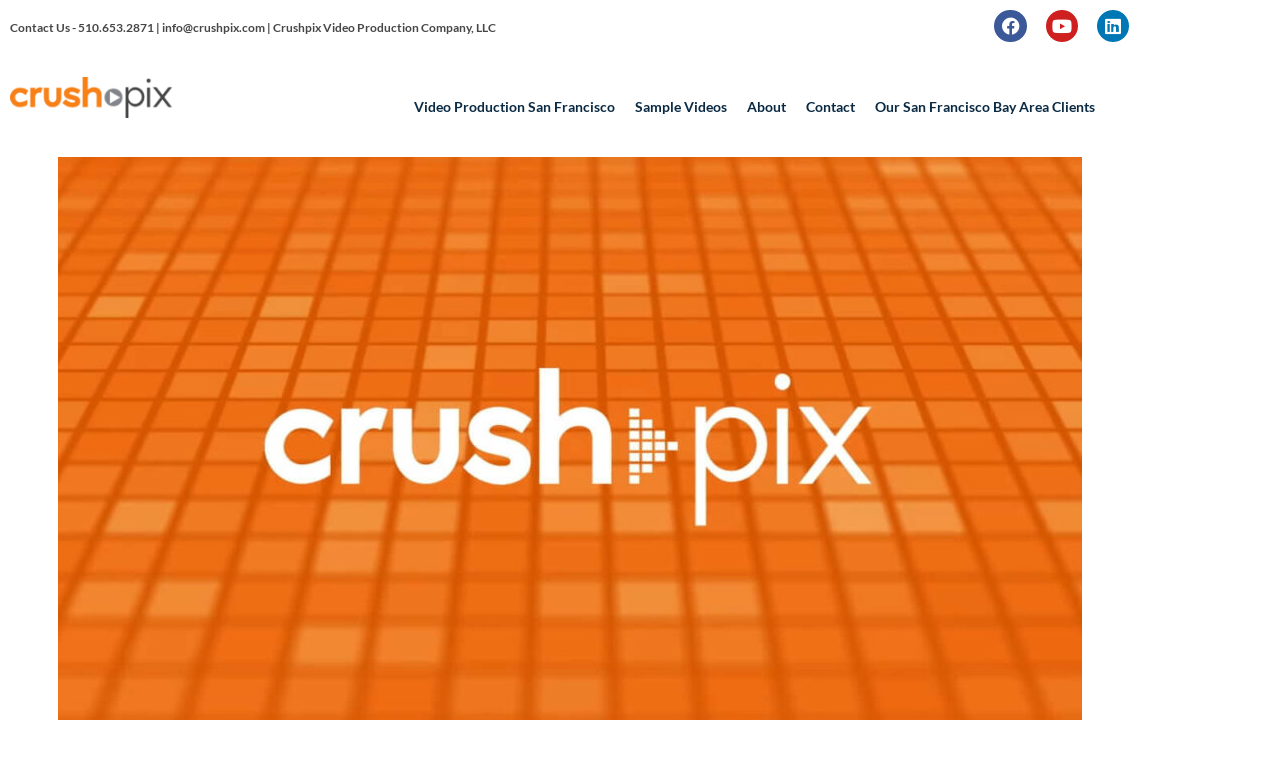

--- FILE ---
content_type: text/css; charset=UTF-8
request_url: https://crushpix.com/wp-content/uploads/elementor/css/post-10.css?ver=1770147931
body_size: -187
content:
.elementor-kit-10{--e-global-color-primary:#F77F1D;--e-global-color-secondary:#0A2A43;--e-global-color-text:#008FBE;--e-global-color-accent:#474747;--e-global-typography-primary-font-family:"Lato";--e-global-typography-primary-font-weight:600;--e-global-typography-primary-font-style:normal;--e-global-typography-secondary-font-family:"Lato";--e-global-typography-secondary-font-size:36px;--e-global-typography-secondary-font-weight:300;--e-global-typography-text-font-family:"Roboto";--e-global-typography-text-font-weight:400;--e-global-typography-accent-font-family:"Roboto";--e-global-typography-accent-font-weight:500;}.elementor-kit-10 e-page-transition{background-color:#FFBC7D;}.elementor-section.elementor-section-boxed > .elementor-container{max-width:1140px;}.e-con{--container-max-width:1140px;}.elementor-widget:not(:last-child){margin-block-end:20px;}.elementor-element{--widgets-spacing:20px 20px;--widgets-spacing-row:20px;--widgets-spacing-column:20px;}{}h1.entry-title{display:var(--page-title-display);}@media(max-width:1024px){.elementor-section.elementor-section-boxed > .elementor-container{max-width:1024px;}.e-con{--container-max-width:1024px;}}@media(max-width:767px){.elementor-section.elementor-section-boxed > .elementor-container{max-width:767px;}.e-con{--container-max-width:767px;}}

--- FILE ---
content_type: text/css; charset=UTF-8
request_url: https://crushpix.com/wp-content/uploads/elementor/css/post-2622.css?ver=1770152618
body_size: 568
content:
.elementor-widget-image .widget-image-caption{color:var( --e-global-color-text );font-family:var( --e-global-typography-text-font-family ), Sans-serif;font-weight:var( --e-global-typography-text-font-weight );}.elementor-widget-heading .elementor-heading-title{font-family:var( --e-global-typography-primary-font-family ), Sans-serif;font-weight:var( --e-global-typography-primary-font-weight );font-style:var( --e-global-typography-primary-font-style );color:var( --e-global-color-primary );}.elementor-2622 .elementor-element.elementor-element-fc58484 .elementor-heading-title{font-family:"Lato", Sans-serif;font-size:54px;font-weight:400;font-style:normal;line-height:54px;}.elementor-2622 .elementor-element.elementor-element-d1c60d0{--spacer-size:50px;}.elementor-widget-divider{--divider-color:var( --e-global-color-secondary );}.elementor-widget-divider .elementor-divider__text{color:var( --e-global-color-secondary );font-family:var( --e-global-typography-secondary-font-family ), Sans-serif;font-size:var( --e-global-typography-secondary-font-size );font-weight:var( --e-global-typography-secondary-font-weight );}.elementor-widget-divider.elementor-view-stacked .elementor-icon{background-color:var( --e-global-color-secondary );}.elementor-widget-divider.elementor-view-framed .elementor-icon, .elementor-widget-divider.elementor-view-default .elementor-icon{color:var( --e-global-color-secondary );border-color:var( --e-global-color-secondary );}.elementor-widget-divider.elementor-view-framed .elementor-icon, .elementor-widget-divider.elementor-view-default .elementor-icon svg{fill:var( --e-global-color-secondary );}.elementor-2622 .elementor-element.elementor-element-eab926c{--divider-border-style:solid;--divider-color:var( --e-global-color-primary );--divider-border-width:4.5px;}.elementor-2622 .elementor-element.elementor-element-eab926c .elementor-divider-separator{width:100%;}.elementor-2622 .elementor-element.elementor-element-eab926c .elementor-divider{padding-block-start:15px;padding-block-end:15px;}.elementor-2622 .elementor-element.elementor-element-9531f78 > .elementor-element-populated{transition:background 0.3s, border 0.3s, border-radius 0.3s, box-shadow 0.3s;}.elementor-2622 .elementor-element.elementor-element-9531f78 > .elementor-element-populated > .elementor-background-overlay{transition:background 0.3s, border-radius 0.3s, opacity 0.3s;}.elementor-widget-text-editor{font-family:var( --e-global-typography-text-font-family ), Sans-serif;font-weight:var( --e-global-typography-text-font-weight );color:var( --e-global-color-text );}.elementor-widget-text-editor.elementor-drop-cap-view-stacked .elementor-drop-cap{background-color:var( --e-global-color-primary );}.elementor-widget-text-editor.elementor-drop-cap-view-framed .elementor-drop-cap, .elementor-widget-text-editor.elementor-drop-cap-view-default .elementor-drop-cap{color:var( --e-global-color-primary );border-color:var( --e-global-color-primary );}.elementor-2622 .elementor-element.elementor-element-7758c26{font-family:"Roboto", Sans-serif;font-size:16px;font-weight:400;line-height:20px;color:var( --e-global-color-accent );}.elementor-2622 .elementor-element.elementor-element-a733ad6{--spacer-size:50px;}.elementor-widget-icon-list .elementor-icon-list-item:not(:last-child):after{border-color:var( --e-global-color-text );}.elementor-widget-icon-list .elementor-icon-list-icon i{color:var( --e-global-color-primary );}.elementor-widget-icon-list .elementor-icon-list-icon svg{fill:var( --e-global-color-primary );}.elementor-widget-icon-list .elementor-icon-list-item > .elementor-icon-list-text, .elementor-widget-icon-list .elementor-icon-list-item > a{font-family:var( --e-global-typography-text-font-family ), Sans-serif;font-weight:var( --e-global-typography-text-font-weight );}.elementor-widget-icon-list .elementor-icon-list-text{color:var( --e-global-color-secondary );}.elementor-2622 .elementor-element.elementor-element-fc116f3 > .elementor-widget-container{margin:0px 0px 11px 0px;padding:0px 0px 0px 0px;}.elementor-2622 .elementor-element.elementor-element-fc116f3 .elementor-icon-list-icon i{transition:color 0.3s;}.elementor-2622 .elementor-element.elementor-element-fc116f3 .elementor-icon-list-icon svg{transition:fill 0.3s;}.elementor-2622 .elementor-element.elementor-element-fc116f3{--e-icon-list-icon-size:14px;--icon-vertical-offset:0px;}.elementor-2622 .elementor-element.elementor-element-fc116f3 .elementor-icon-list-item > .elementor-icon-list-text, .elementor-2622 .elementor-element.elementor-element-fc116f3 .elementor-icon-list-item > a{font-family:"Roboto", Sans-serif;font-weight:400;}.elementor-2622 .elementor-element.elementor-element-fc116f3 .elementor-icon-list-text{color:var( --e-global-color-accent );transition:color 0.3s;}.elementor-2622 .elementor-element.elementor-element-d7a6ecb{--divider-border-style:solid;--divider-color:var( --e-global-color-primary );--divider-border-width:4.5px;}.elementor-2622 .elementor-element.elementor-element-d7a6ecb .elementor-divider-separator{width:100%;}.elementor-2622 .elementor-element.elementor-element-d7a6ecb .elementor-divider{padding-block-start:15px;padding-block-end:15px;}.elementor-2622 .elementor-element.elementor-element-88f3a7a{--spacer-size:50px;}.elementor-2622 .elementor-element.elementor-element-373de86 .elementor-heading-title{font-family:"Lato", Sans-serif;font-size:36px;font-weight:300;font-style:normal;line-height:36px;color:var( --e-global-color-secondary );}.elementor-2622 .elementor-element.elementor-element-b4f2f39 > .elementor-widget-container{margin:-8px 0px 0px 0px;}.elementor-2622 .elementor-element.elementor-element-b4f2f39{font-family:"Roboto", Sans-serif;font-size:16px;font-weight:400;line-height:20px;color:var( --e-global-color-accent );}.elementor-2622 .elementor-element.elementor-element-4340b91{--spacer-size:100px;}.elementor-2622 .elementor-element.elementor-element-224c7c1 .elementor-heading-title{font-family:"Lato", Sans-serif;font-size:36px;font-weight:300;font-style:normal;line-height:36px;color:var( --e-global-color-secondary );}.elementor-2622 .elementor-element.elementor-element-b41ed7b .elementor-wrapper{--video-aspect-ratio:1.77777;}.elementor-2622 .elementor-element.elementor-element-82d1e02 > .elementor-widget-container{margin:-8px 0px 0px 0px;}.elementor-2622 .elementor-element.elementor-element-82d1e02{font-family:"Roboto", Sans-serif;font-size:16px;font-weight:400;line-height:20px;color:var( --e-global-color-accent );}.elementor-2622 .elementor-element.elementor-element-28e7d88{--spacer-size:40px;}.elementor-2622 .elementor-element.elementor-element-8925faa .elementor-wrapper{--video-aspect-ratio:1.77777;filter:brightness( 100% ) contrast( 100% ) saturate( 100% ) blur( 0px ) hue-rotate( 0deg );}.elementor-2622 .elementor-element.elementor-element-1a5aa31 > .elementor-widget-container{margin:-8px 0px 0px 0px;}.elementor-2622 .elementor-element.elementor-element-1a5aa31{font-family:"Roboto", Sans-serif;font-size:16px;font-weight:400;line-height:20px;color:var( --e-global-color-accent );}.elementor-2622 .elementor-element.elementor-element-92749f4{--spacer-size:60px;}.elementor-2622 .elementor-element.elementor-element-48434fc .elementor-wrapper{--video-aspect-ratio:1.77777;}.elementor-2622 .elementor-element.elementor-element-5774851 > .elementor-widget-container{margin:-8px 0px 0px 0px;}.elementor-2622 .elementor-element.elementor-element-5774851{font-family:"Roboto", Sans-serif;font-size:16px;font-weight:400;line-height:20px;color:var( --e-global-color-accent );}.elementor-2622 .elementor-element.elementor-element-074a99c{--spacer-size:50px;}.elementor-2622 .elementor-element.elementor-element-c583f69 .elementor-wrapper{--video-aspect-ratio:1.77777;}.elementor-2622 .elementor-element.elementor-element-dd9fec3 > .elementor-widget-container{margin:-8px 0px 0px 0px;}.elementor-2622 .elementor-element.elementor-element-dd9fec3{font-family:"Roboto", Sans-serif;font-size:16px;font-weight:400;line-height:20px;color:var( --e-global-color-accent );}.elementor-2622 .elementor-element.elementor-element-3f3e3c3 > .elementor-widget-wrap > .elementor-widget:not(.elementor-widget__width-auto):not(.elementor-widget__width-initial):not(:last-child):not(.elementor-absolute){margin-block-end:20px;}.elementor-2622 .elementor-element.elementor-element-3f3e3c3 > .elementor-element-populated, .elementor-2622 .elementor-element.elementor-element-3f3e3c3 > .elementor-element-populated > .elementor-background-overlay, .elementor-2622 .elementor-element.elementor-element-3f3e3c3 > .elementor-background-slideshow{border-radius:0px 0px 0px 0px;}.elementor-2622 .elementor-element.elementor-element-97537b5{--spacer-size:50px;}.elementor-2622 .elementor-element.elementor-element-0351358 .elementor-wrapper{--video-aspect-ratio:1.77777;}.elementor-2622 .elementor-element.elementor-element-ab731a1 > .elementor-widget-container{margin:-8px 0px 0px 0px;}.elementor-2622 .elementor-element.elementor-element-ab731a1{font-family:"Roboto", Sans-serif;font-size:16px;font-weight:400;line-height:20px;color:var( --e-global-color-accent );}@media(min-width:768px){.elementor-2622 .elementor-element.elementor-element-3f3e3c3{width:100%;}}@media(max-width:1024px){.elementor-widget-divider .elementor-divider__text{font-size:var( --e-global-typography-secondary-font-size );}}@media(max-width:767px){.elementor-widget-divider .elementor-divider__text{font-size:var( --e-global-typography-secondary-font-size );}}

--- FILE ---
content_type: text/css; charset=UTF-8
request_url: https://crushpix.com/wp-content/uploads/elementor/css/post-2177.css?ver=1770147931
body_size: 727
content:
.elementor-widget-heading .elementor-heading-title{font-family:var( --e-global-typography-primary-font-family ), Sans-serif;font-weight:var( --e-global-typography-primary-font-weight );font-style:var( --e-global-typography-primary-font-style );color:var( --e-global-color-primary );}.elementor-2177 .elementor-element.elementor-element-2760a95 > .elementor-widget-container{margin:0px 0px 0px 0px;padding:10px 0px 0px 0px;}.elementor-2177 .elementor-element.elementor-element-2760a95 .elementor-heading-title{font-family:"Lato", Sans-serif;font-size:12px;font-weight:600;font-style:normal;color:var( --e-global-color-accent );}.elementor-2177 .elementor-element.elementor-element-411350b{--grid-template-columns:repeat(0, auto);--icon-size:18px;--grid-column-gap:15px;--grid-row-gap:0px;}.elementor-2177 .elementor-element.elementor-element-411350b .elementor-widget-container{text-align:right;}.elementor-2177 .elementor-element.elementor-element-411350b .elementor-social-icon{--icon-padding:0.4em;}.elementor-2177 .elementor-element.elementor-element-88b540e > .elementor-container{max-width:1200px;min-height:90px;}.elementor-2177 .elementor-element.elementor-element-88b540e{margin-top:0px;margin-bottom:-90px;}.elementor-widget-theme-site-logo .widget-image-caption{color:var( --e-global-color-text );font-family:var( --e-global-typography-text-font-family ), Sans-serif;font-weight:var( --e-global-typography-text-font-weight );}.elementor-2177 .elementor-element.elementor-element-7e52ac0{z-index:2;text-align:start;}.elementor-2177 .elementor-element.elementor-element-7e52ac0 img{width:90%;}.elementor-widget-nav-menu .elementor-nav-menu .elementor-item{font-family:var( --e-global-typography-primary-font-family ), Sans-serif;font-weight:var( --e-global-typography-primary-font-weight );font-style:var( --e-global-typography-primary-font-style );}.elementor-widget-nav-menu .elementor-nav-menu--main .elementor-item{color:var( --e-global-color-text );fill:var( --e-global-color-text );}.elementor-widget-nav-menu .elementor-nav-menu--main .elementor-item:hover,
					.elementor-widget-nav-menu .elementor-nav-menu--main .elementor-item.elementor-item-active,
					.elementor-widget-nav-menu .elementor-nav-menu--main .elementor-item.highlighted,
					.elementor-widget-nav-menu .elementor-nav-menu--main .elementor-item:focus{color:var( --e-global-color-accent );fill:var( --e-global-color-accent );}.elementor-widget-nav-menu .elementor-nav-menu--main:not(.e--pointer-framed) .elementor-item:before,
					.elementor-widget-nav-menu .elementor-nav-menu--main:not(.e--pointer-framed) .elementor-item:after{background-color:var( --e-global-color-accent );}.elementor-widget-nav-menu .e--pointer-framed .elementor-item:before,
					.elementor-widget-nav-menu .e--pointer-framed .elementor-item:after{border-color:var( --e-global-color-accent );}.elementor-widget-nav-menu{--e-nav-menu-divider-color:var( --e-global-color-text );}.elementor-widget-nav-menu .elementor-nav-menu--dropdown .elementor-item, .elementor-widget-nav-menu .elementor-nav-menu--dropdown  .elementor-sub-item{font-family:var( --e-global-typography-accent-font-family ), Sans-serif;font-weight:var( --e-global-typography-accent-font-weight );}.elementor-2177 .elementor-element.elementor-element-30578ac > .elementor-widget-container{margin:20px 0px 0px 0px;}.elementor-2177 .elementor-element.elementor-element-30578ac .elementor-menu-toggle{margin-left:auto;}.elementor-2177 .elementor-element.elementor-element-30578ac .elementor-nav-menu .elementor-item{font-family:"Lato", Sans-serif;font-size:14px;font-weight:600;font-style:normal;letter-spacing:0px;}.elementor-2177 .elementor-element.elementor-element-30578ac .elementor-nav-menu--main .elementor-item{color:var( --e-global-color-secondary );fill:var( --e-global-color-secondary );padding-left:10px;padding-right:10px;}.elementor-2177 .elementor-element.elementor-element-30578ac .elementor-nav-menu--main .elementor-item:hover,
					.elementor-2177 .elementor-element.elementor-element-30578ac .elementor-nav-menu--main .elementor-item.elementor-item-active,
					.elementor-2177 .elementor-element.elementor-element-30578ac .elementor-nav-menu--main .elementor-item.highlighted,
					.elementor-2177 .elementor-element.elementor-element-30578ac .elementor-nav-menu--main .elementor-item:focus{color:var( --e-global-color-primary );fill:var( --e-global-color-primary );}.elementor-2177 .elementor-element.elementor-element-30578ac .elementor-nav-menu--main:not(.e--pointer-framed) .elementor-item:before,
					.elementor-2177 .elementor-element.elementor-element-30578ac .elementor-nav-menu--main:not(.e--pointer-framed) .elementor-item:after{background-color:var( --e-global-color-primary );}.elementor-2177 .elementor-element.elementor-element-30578ac .e--pointer-framed .elementor-item:before,
					.elementor-2177 .elementor-element.elementor-element-30578ac .e--pointer-framed .elementor-item:after{border-color:var( --e-global-color-primary );}.elementor-2177 .elementor-element.elementor-element-30578ac .elementor-nav-menu--main .elementor-item.elementor-item-active{color:var( --e-global-color-primary );}.elementor-2177 .elementor-element.elementor-element-30578ac .elementor-nav-menu--main:not(.e--pointer-framed) .elementor-item.elementor-item-active:before,
					.elementor-2177 .elementor-element.elementor-element-30578ac .elementor-nav-menu--main:not(.e--pointer-framed) .elementor-item.elementor-item-active:after{background-color:var( --e-global-color-primary );}.elementor-2177 .elementor-element.elementor-element-30578ac .e--pointer-framed .elementor-item.elementor-item-active:before,
					.elementor-2177 .elementor-element.elementor-element-30578ac .e--pointer-framed .elementor-item.elementor-item-active:after{border-color:var( --e-global-color-primary );}.elementor-2177 .elementor-element.elementor-element-30578ac .elementor-nav-menu--dropdown a:hover,
					.elementor-2177 .elementor-element.elementor-element-30578ac .elementor-nav-menu--dropdown a:focus,
					.elementor-2177 .elementor-element.elementor-element-30578ac .elementor-nav-menu--dropdown a.elementor-item-active,
					.elementor-2177 .elementor-element.elementor-element-30578ac .elementor-nav-menu--dropdown a.highlighted,
					.elementor-2177 .elementor-element.elementor-element-30578ac .elementor-menu-toggle:hover,
					.elementor-2177 .elementor-element.elementor-element-30578ac .elementor-menu-toggle:focus{color:#FFFFFF;}.elementor-2177 .elementor-element.elementor-element-30578ac .elementor-nav-menu--dropdown a:hover,
					.elementor-2177 .elementor-element.elementor-element-30578ac .elementor-nav-menu--dropdown a:focus,
					.elementor-2177 .elementor-element.elementor-element-30578ac .elementor-nav-menu--dropdown a.elementor-item-active,
					.elementor-2177 .elementor-element.elementor-element-30578ac .elementor-nav-menu--dropdown a.highlighted{background-color:var( --e-global-color-primary );}.elementor-2177 .elementor-element.elementor-element-30578ac .elementor-nav-menu--dropdown a.elementor-item-active{color:#FFFEFE;background-color:var( --e-global-color-primary );}.elementor-2177 .elementor-element.elementor-element-4a4c4cb{--spacer-size:75px;z-index:1;}.elementor-theme-builder-content-area{height:400px;}.elementor-location-header:before, .elementor-location-footer:before{content:"";display:table;clear:both;}@media(max-width:1024px){.elementor-2177 .elementor-element.elementor-element-7e52ac0{z-index:2;}.elementor-2177 .elementor-element.elementor-element-7e52ac0 img{width:100%;}.elementor-2177 .elementor-element.elementor-element-30578ac{z-index:2;}.elementor-2177 .elementor-element.elementor-element-4a4c4cb{z-index:1;}}@media(min-width:768px){.elementor-2177 .elementor-element.elementor-element-16475f8{width:66.402%;}.elementor-2177 .elementor-element.elementor-element-1ccf2f0{width:33.554%;}.elementor-2177 .elementor-element.elementor-element-f316290{width:32.807%;}.elementor-2177 .elementor-element.elementor-element-569e3a4{width:67.193%;}}@media(max-width:1024px) and (min-width:768px){.elementor-2177 .elementor-element.elementor-element-f316290{width:50%;}.elementor-2177 .elementor-element.elementor-element-569e3a4{width:50%;}}@media(max-width:767px){.elementor-2177 .elementor-element.elementor-element-f316290{width:70%;}.elementor-2177 .elementor-element.elementor-element-7e52ac0{z-index:2;}.elementor-2177 .elementor-element.elementor-element-7e52ac0 img{width:100%;}.elementor-2177 .elementor-element.elementor-element-569e3a4{width:25%;}.elementor-2177 .elementor-element.elementor-element-30578ac{z-index:2;}.elementor-2177 .elementor-element.elementor-element-4a4c4cb{z-index:1;}}/* Start custom CSS for section, class: .elementor-element-88b540e */header.sticky-header {
    --header-height: 115px;
    --opacity: 0.90;
    --shrink-me: 0.80;
    --sticky-background-color: white;
    --transition: .3s ease-in-out;

    transition: background-color var(--transition),
                background-image var(--transition),
                backdrop-filter var(--transition),
                opacity var(--transition);
}
header.sticky-header.elementor-sticky--effects {
    background-color: var(--sticky-background-color) !important;
    background-image: none !important;
    opacity: var(--opacity) !important;
    -webkit-backdrop-filter: blur(10px);
    backdrop-filter: blur(10px);
}
header.sticky-header > .elementor-container {
    transition: min-height var(--transition);
}
header.sticky-header.elementor-sticky--effects > .elementor-container {
    min-height: calc(var(--header-height) * var(--shrink-me))!important;
    height: calc(var(--header-height) * var(--shrink-me));
}
header.sticky-header .elementor-nav-menu .elementor-item {
    transition: padding var(--transition);
}
header.sticky-header.elementor-sticky--effects .elementor-nav-menu .elementor-item {
    padding-bottom: 10px!important;
    padding-top: 10px!important;
}
header.sticky-header > .elementor-container .logo img {
    transition: max-width var(--transition);
}
header.sticky-header.elementor-sticky--effects .logo img {
    max-width: calc(100% * var(--shrink-me));
}/* End custom CSS */

--- FILE ---
content_type: text/css; charset=UTF-8
request_url: https://crushpix.com/wp-content/uploads/elementor/css/post-2236.css?ver=1770147931
body_size: 795
content:
.elementor-2236 .elementor-element.elementor-element-3026b1d > .elementor-container > .elementor-column > .elementor-widget-wrap{align-content:center;align-items:center;}.elementor-2236 .elementor-element.elementor-element-3026b1d:not(.elementor-motion-effects-element-type-background), .elementor-2236 .elementor-element.elementor-element-3026b1d > .elementor-motion-effects-container > .elementor-motion-effects-layer{background-color:#363839;}.elementor-2236 .elementor-element.elementor-element-3026b1d{transition:background 0.3s, border 0.3s, border-radius 0.3s, box-shadow 0.3s;padding:50px 0px 0px 0px;}.elementor-2236 .elementor-element.elementor-element-3026b1d > .elementor-background-overlay{transition:background 0.3s, border-radius 0.3s, opacity 0.3s;}.elementor-widget-heading .elementor-heading-title{font-family:var( --e-global-typography-primary-font-family ), Sans-serif;font-weight:var( --e-global-typography-primary-font-weight );font-style:var( --e-global-typography-primary-font-style );color:var( --e-global-color-primary );}.elementor-2236 .elementor-element.elementor-element-1448c3a9 > .elementor-widget-container{margin:-10px 0px 0px 0px;}.elementor-2236 .elementor-element.elementor-element-1448c3a9{text-align:start;}.elementor-2236 .elementor-element.elementor-element-1448c3a9 .elementor-heading-title{font-size:28px;font-weight:600;color:#DDDDDD;}.elementor-2236 .elementor-element.elementor-element-536b09dd > .elementor-container > .elementor-column > .elementor-widget-wrap{align-content:flex-start;align-items:flex-start;}.elementor-2236 .elementor-element.elementor-element-536b09dd:not(.elementor-motion-effects-element-type-background), .elementor-2236 .elementor-element.elementor-element-536b09dd > .elementor-motion-effects-container > .elementor-motion-effects-layer{background-color:#363839;}.elementor-2236 .elementor-element.elementor-element-536b09dd{transition:background 0.3s, border 0.3s, border-radius 0.3s, box-shadow 0.3s;padding:25px 0px 70px 0px;}.elementor-2236 .elementor-element.elementor-element-536b09dd > .elementor-background-overlay{transition:background 0.3s, border-radius 0.3s, opacity 0.3s;}.elementor-widget-icon-list .elementor-icon-list-item:not(:last-child):after{border-color:var( --e-global-color-text );}.elementor-widget-icon-list .elementor-icon-list-icon i{color:var( --e-global-color-primary );}.elementor-widget-icon-list .elementor-icon-list-icon svg{fill:var( --e-global-color-primary );}.elementor-widget-icon-list .elementor-icon-list-item > .elementor-icon-list-text, .elementor-widget-icon-list .elementor-icon-list-item > a{font-family:var( --e-global-typography-text-font-family ), Sans-serif;font-weight:var( --e-global-typography-text-font-weight );}.elementor-widget-icon-list .elementor-icon-list-text{color:var( --e-global-color-secondary );}.elementor-2236 .elementor-element.elementor-element-19569f48 .elementor-icon-list-items:not(.elementor-inline-items) .elementor-icon-list-item:not(:last-child){padding-block-end:calc(5px/2);}.elementor-2236 .elementor-element.elementor-element-19569f48 .elementor-icon-list-items:not(.elementor-inline-items) .elementor-icon-list-item:not(:first-child){margin-block-start:calc(5px/2);}.elementor-2236 .elementor-element.elementor-element-19569f48 .elementor-icon-list-items.elementor-inline-items .elementor-icon-list-item{margin-inline:calc(5px/2);}.elementor-2236 .elementor-element.elementor-element-19569f48 .elementor-icon-list-items.elementor-inline-items{margin-inline:calc(-5px/2);}.elementor-2236 .elementor-element.elementor-element-19569f48 .elementor-icon-list-items.elementor-inline-items .elementor-icon-list-item:after{inset-inline-end:calc(-5px/2);}.elementor-2236 .elementor-element.elementor-element-19569f48 .elementor-icon-list-icon i{color:rgba(255,255,255,0.6);transition:color 0.3s;}.elementor-2236 .elementor-element.elementor-element-19569f48 .elementor-icon-list-icon svg{fill:rgba(255,255,255,0.6);transition:fill 0.3s;}.elementor-2236 .elementor-element.elementor-element-19569f48{--e-icon-list-icon-size:12px;--icon-vertical-offset:0px;}.elementor-2236 .elementor-element.elementor-element-19569f48 .elementor-icon-list-icon{padding-inline-end:4px;}.elementor-2236 .elementor-element.elementor-element-19569f48 .elementor-icon-list-item > .elementor-icon-list-text, .elementor-2236 .elementor-element.elementor-element-19569f48 .elementor-icon-list-item > a{font-size:14px;font-weight:500;}.elementor-2236 .elementor-element.elementor-element-19569f48 .elementor-icon-list-text{color:rgba(255,255,255,0.6);transition:color 0.3s;}.elementor-2236 .elementor-element.elementor-element-196afa95 .elementor-icon-list-items:not(.elementor-inline-items) .elementor-icon-list-item:not(:last-child){padding-block-end:calc(5px/2);}.elementor-2236 .elementor-element.elementor-element-196afa95 .elementor-icon-list-items:not(.elementor-inline-items) .elementor-icon-list-item:not(:first-child){margin-block-start:calc(5px/2);}.elementor-2236 .elementor-element.elementor-element-196afa95 .elementor-icon-list-items.elementor-inline-items .elementor-icon-list-item{margin-inline:calc(5px/2);}.elementor-2236 .elementor-element.elementor-element-196afa95 .elementor-icon-list-items.elementor-inline-items{margin-inline:calc(-5px/2);}.elementor-2236 .elementor-element.elementor-element-196afa95 .elementor-icon-list-items.elementor-inline-items .elementor-icon-list-item:after{inset-inline-end:calc(-5px/2);}.elementor-2236 .elementor-element.elementor-element-196afa95 .elementor-icon-list-icon i{color:rgba(255,255,255,0.6);transition:color 0.3s;}.elementor-2236 .elementor-element.elementor-element-196afa95 .elementor-icon-list-icon svg{fill:rgba(255,255,255,0.6);transition:fill 0.3s;}.elementor-2236 .elementor-element.elementor-element-196afa95{--e-icon-list-icon-size:12px;--icon-vertical-offset:0px;}.elementor-2236 .elementor-element.elementor-element-196afa95 .elementor-icon-list-icon{padding-inline-end:4px;}.elementor-2236 .elementor-element.elementor-element-196afa95 .elementor-icon-list-item > .elementor-icon-list-text, .elementor-2236 .elementor-element.elementor-element-196afa95 .elementor-icon-list-item > a{font-size:14px;font-weight:500;}.elementor-2236 .elementor-element.elementor-element-196afa95 .elementor-icon-list-text{color:rgba(255,255,255,0.6);transition:color 0.3s;}.elementor-2236 .elementor-element.elementor-element-57feca75 .elementor-icon-list-items:not(.elementor-inline-items) .elementor-icon-list-item:not(:last-child){padding-block-end:calc(5px/2);}.elementor-2236 .elementor-element.elementor-element-57feca75 .elementor-icon-list-items:not(.elementor-inline-items) .elementor-icon-list-item:not(:first-child){margin-block-start:calc(5px/2);}.elementor-2236 .elementor-element.elementor-element-57feca75 .elementor-icon-list-items.elementor-inline-items .elementor-icon-list-item{margin-inline:calc(5px/2);}.elementor-2236 .elementor-element.elementor-element-57feca75 .elementor-icon-list-items.elementor-inline-items{margin-inline:calc(-5px/2);}.elementor-2236 .elementor-element.elementor-element-57feca75 .elementor-icon-list-items.elementor-inline-items .elementor-icon-list-item:after{inset-inline-end:calc(-5px/2);}.elementor-2236 .elementor-element.elementor-element-57feca75 .elementor-icon-list-icon i{color:rgba(255,255,255,0.6);transition:color 0.3s;}.elementor-2236 .elementor-element.elementor-element-57feca75 .elementor-icon-list-icon svg{fill:rgba(255,255,255,0.6);transition:fill 0.3s;}.elementor-2236 .elementor-element.elementor-element-57feca75{--e-icon-list-icon-size:12px;--icon-vertical-offset:0px;}.elementor-2236 .elementor-element.elementor-element-57feca75 .elementor-icon-list-icon{padding-inline-end:4px;}.elementor-2236 .elementor-element.elementor-element-57feca75 .elementor-icon-list-item > .elementor-icon-list-text, .elementor-2236 .elementor-element.elementor-element-57feca75 .elementor-icon-list-item > a{font-size:14px;font-weight:500;}.elementor-2236 .elementor-element.elementor-element-57feca75 .elementor-icon-list-text{color:rgba(255,255,255,0.6);transition:color 0.3s;}.elementor-2236 .elementor-element.elementor-element-69d4b9a9 .elementor-icon-list-items:not(.elementor-inline-items) .elementor-icon-list-item:not(:last-child){padding-block-end:calc(5px/2);}.elementor-2236 .elementor-element.elementor-element-69d4b9a9 .elementor-icon-list-items:not(.elementor-inline-items) .elementor-icon-list-item:not(:first-child){margin-block-start:calc(5px/2);}.elementor-2236 .elementor-element.elementor-element-69d4b9a9 .elementor-icon-list-items.elementor-inline-items .elementor-icon-list-item{margin-inline:calc(5px/2);}.elementor-2236 .elementor-element.elementor-element-69d4b9a9 .elementor-icon-list-items.elementor-inline-items{margin-inline:calc(-5px/2);}.elementor-2236 .elementor-element.elementor-element-69d4b9a9 .elementor-icon-list-items.elementor-inline-items .elementor-icon-list-item:after{inset-inline-end:calc(-5px/2);}.elementor-2236 .elementor-element.elementor-element-69d4b9a9 .elementor-icon-list-icon i{color:rgba(255,255,255,0.6);transition:color 0.3s;}.elementor-2236 .elementor-element.elementor-element-69d4b9a9 .elementor-icon-list-icon svg{fill:rgba(255,255,255,0.6);transition:fill 0.3s;}.elementor-2236 .elementor-element.elementor-element-69d4b9a9{--e-icon-list-icon-size:12px;--icon-vertical-offset:0px;}.elementor-2236 .elementor-element.elementor-element-69d4b9a9 .elementor-icon-list-icon{padding-inline-end:4px;}.elementor-2236 .elementor-element.elementor-element-69d4b9a9 .elementor-icon-list-item > .elementor-icon-list-text, .elementor-2236 .elementor-element.elementor-element-69d4b9a9 .elementor-icon-list-item > a{font-size:14px;font-weight:500;}.elementor-2236 .elementor-element.elementor-element-69d4b9a9 .elementor-icon-list-text{color:rgba(255,255,255,0.6);transition:color 0.3s;}.elementor-2236 .elementor-element.elementor-element-657f29c2 > .elementor-container > .elementor-column > .elementor-widget-wrap{align-content:center;align-items:center;}.elementor-2236 .elementor-element.elementor-element-657f29c2:not(.elementor-motion-effects-element-type-background), .elementor-2236 .elementor-element.elementor-element-657f29c2 > .elementor-motion-effects-container > .elementor-motion-effects-layer{background-color:#282B2B;}.elementor-2236 .elementor-element.elementor-element-657f29c2 > .elementor-container{min-height:50px;}.elementor-2236 .elementor-element.elementor-element-657f29c2{transition:background 0.3s, border 0.3s, border-radius 0.3s, box-shadow 0.3s;}.elementor-2236 .elementor-element.elementor-element-657f29c2 > .elementor-background-overlay{transition:background 0.3s, border-radius 0.3s, opacity 0.3s;}.elementor-2236 .elementor-element.elementor-element-412d196b{text-align:start;}.elementor-2236 .elementor-element.elementor-element-412d196b .elementor-heading-title{font-size:14px;font-weight:500;color:#8C8989;}.elementor-2236 .elementor-element.elementor-element-383323a1{--grid-template-columns:repeat(0, auto);--icon-size:15px;--grid-column-gap:32px;--grid-row-gap:0px;}.elementor-2236 .elementor-element.elementor-element-383323a1 .elementor-widget-container{text-align:right;}.elementor-2236 .elementor-element.elementor-element-383323a1 .elementor-social-icon{background-color:rgba(0,0,0,0);--icon-padding:0em;}.elementor-2236 .elementor-element.elementor-element-383323a1 .elementor-social-icon i{color:rgba(255,255,255,0.39);}.elementor-2236 .elementor-element.elementor-element-383323a1 .elementor-social-icon svg{fill:rgba(255,255,255,0.39);}.elementor-2236 .elementor-element.elementor-element-383323a1 .elementor-social-icon:hover i{color:#ffffff;}.elementor-2236 .elementor-element.elementor-element-383323a1 .elementor-social-icon:hover svg{fill:#ffffff;}.elementor-theme-builder-content-area{height:400px;}.elementor-location-header:before, .elementor-location-footer:before{content:"";display:table;clear:both;}@media(max-width:1024px) and (min-width:768px){.elementor-2236 .elementor-element.elementor-element-121b6725{width:100%;}.elementor-2236 .elementor-element.elementor-element-76531777{width:25%;}.elementor-2236 .elementor-element.elementor-element-7da02765{width:25%;}.elementor-2236 .elementor-element.elementor-element-488bbcba{width:25%;}.elementor-2236 .elementor-element.elementor-element-2c64def6{width:25%;}.elementor-2236 .elementor-element.elementor-element-67ffebed{width:73%;}.elementor-2236 .elementor-element.elementor-element-66a9244f{width:25%;}}@media(max-width:1024px){.elementor-2236 .elementor-element.elementor-element-3026b1d{padding:50px 20px 50px 20px;}.elementor-2236 .elementor-element.elementor-element-1448c3a9 .elementor-heading-title{font-size:32px;}.elementor-2236 .elementor-element.elementor-element-536b09dd{padding:25px 25px 50px 25px;}.elementor-2236 .elementor-element.elementor-element-19569f48 .elementor-icon-list-item > .elementor-icon-list-text, .elementor-2236 .elementor-element.elementor-element-19569f48 .elementor-icon-list-item > a{font-size:13px;}.elementor-2236 .elementor-element.elementor-element-196afa95 .elementor-icon-list-item > .elementor-icon-list-text, .elementor-2236 .elementor-element.elementor-element-196afa95 .elementor-icon-list-item > a{font-size:13px;}.elementor-2236 .elementor-element.elementor-element-57feca75 .elementor-icon-list-item > .elementor-icon-list-text, .elementor-2236 .elementor-element.elementor-element-57feca75 .elementor-icon-list-item > a{font-size:13px;}.elementor-2236 .elementor-element.elementor-element-69d4b9a9 .elementor-icon-list-item > .elementor-icon-list-text, .elementor-2236 .elementor-element.elementor-element-69d4b9a9 .elementor-icon-list-item > a{font-size:13px;}.elementor-2236 .elementor-element.elementor-element-657f29c2{padding:25px 20px 25px 20px;}.elementor-2236 .elementor-element.elementor-element-412d196b .elementor-heading-title{font-size:19px;}.elementor-2236 .elementor-element.elementor-element-383323a1 .elementor-widget-container{text-align:right;}.elementor-2236 .elementor-element.elementor-element-383323a1{--icon-size:24px;}}@media(max-width:767px){.elementor-2236 .elementor-element.elementor-element-3026b1d{padding:30px 20px 30px 20px;}.elementor-2236 .elementor-element.elementor-element-1448c3a9 > .elementor-widget-container{padding:0px 0px 15px 0px;}.elementor-2236 .elementor-element.elementor-element-1448c3a9{text-align:start;}.elementor-2236 .elementor-element.elementor-element-1448c3a9 .elementor-heading-title{font-size:15px;}.elementor-2236 .elementor-element.elementor-element-536b09dd{padding:0px 020px 30px 20px;}.elementor-2236 .elementor-element.elementor-element-76531777{width:50%;}.elementor-2236 .elementor-element.elementor-element-7da02765{width:50%;}.elementor-2236 .elementor-element.elementor-element-488bbcba{width:50%;}.elementor-2236 .elementor-element.elementor-element-488bbcba > .elementor-element-populated{margin:30px 0px 0px 0px;--e-column-margin-right:0px;--e-column-margin-left:0px;}.elementor-2236 .elementor-element.elementor-element-2c64def6{width:50%;}.elementor-2236 .elementor-element.elementor-element-2c64def6 > .elementor-element-populated{margin:30px 0px 0px 0px;--e-column-margin-right:0px;--e-column-margin-left:0px;}.elementor-2236 .elementor-element.elementor-element-657f29c2{padding:20px 20px 20px 20px;}.elementor-2236 .elementor-element.elementor-element-412d196b > .elementor-widget-container{padding:0px 0px 25px 0px;}.elementor-2236 .elementor-element.elementor-element-412d196b{text-align:center;}.elementor-2236 .elementor-element.elementor-element-412d196b .elementor-heading-title{font-size:12px;}.elementor-2236 .elementor-element.elementor-element-383323a1 .elementor-widget-container{text-align:center;}.elementor-2236 .elementor-element.elementor-element-383323a1{--icon-size:34px;}}